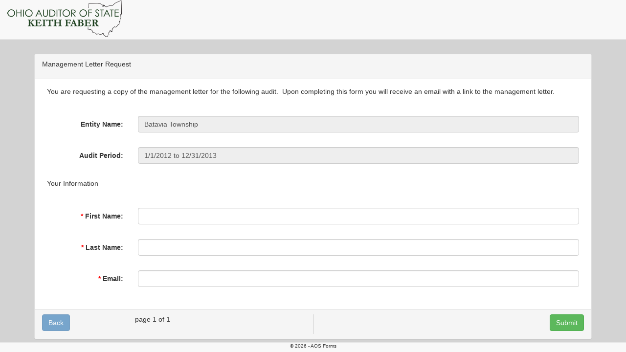

--- FILE ---
content_type: text/html; charset=utf-8
request_url: http://forms.ohioauditor.gov/Viewer/Viewer?urlaccessor=MLRequest&UserSessionUniqueID=30b91034-b90d-49cb-89ed-cf941d1c6dac
body_size: 21686
content:

<!DOCTYPE html>
<html lang="en">
<head>
    <meta charset="utf-8" />
    <meta name="viewport" content="width=device-width, initial-scale=1.0">
    <meta http-equiv="X-UA-Compatible" content="IE=9" />
    <meta http-equiv="CACHE-CONTROL" content="NO-CACHE">
    <meta http-equiv="Pragma" content="no-cache">
    <meta http-equiv="Expires" content="-1">
    <meta name="description" content="">
    <meta name="author" content="">
    <meta http-equiv="X-Frame-Options" content="allow">
    <title>AOS Form - Management Letter Request Form</title>
    <link href="/bower_components/bootstrap/dist/css/bootstrap.min.css" rel="stylesheet"/>
<link href="/bower_components/metisMenu/dist/metisMenu.min.css" rel="stylesheet"/>
<link href="/content/jquery.cleditor.css" rel="stylesheet"/>
<link href="/Content/dcafe.css" rel="stylesheet"/>
<link href="/Content/sb-admin-2.css" rel="stylesheet"/>
<link href="/Content/bootstrap-datepicker.css" rel="stylesheet"/>
<link href="/Content/bootstrap-colorpicker/css/bootstrap-colorpicker.css" rel="stylesheet"/>
<link href="/Content/bootstrap-fileinput/css/fileinput.css" rel="stylesheet"/>
<link href="/Content/jquery.multiselect.css" rel="stylesheet"/>
<link href="/Content/themes/base/core.css" rel="stylesheet"/>
<link href="/Content/themes/base/all.css" rel="stylesheet"/>
<link href="/Content/gridmvc.css" rel="stylesheet"/>
<link href="/Content/jQuery.FileUpload/css/jquery.fileupload.css" rel="stylesheet"/>
<link href="/Content/jQuery.FileUpload/css/jquery.fileupload-ui.css" rel="stylesheet"/>
<link href="/Content/select2.min.css" rel="stylesheet"/>

    <script src="/Scripts/modernizr-2.6.2.js"></script>
<script src="/Scripts/modernizr-2.8.3.js"></script>



    <link rel="stylesheet" type="text/css" href="https://cdn.datatables.net/1.10.19/css/jquery.dataTables.css">
    <link href="/bower_components/morrisjs/morris.css" rel="stylesheet" type="text/css" />
    <link href="/bower_components/font-awesome/css/font-awesome.min.css" rel="stylesheet" type="text/css" />

    <style type="text/css">
        html, body {
            height: 100%;
        }

        body {
            padding-top: 45px;
            /*padding-bottom: 75px;*/
            background-color: lightgray;
        }


        .navbar-fixed-bottom {
            min-height: 20px;
            height: 20px;
            max-height: 20px;
        }
    </style>

</head>
<body>
    <div id="wrapper" style="padding-bottom:2px; padding-top:65px; min-height:100%">
        <!-- Navigation -->

        <nav class="navbar navbar-default navbar-fixed-top">
            <div class="container-fluid">
                <div class="navbar-header" style="height:80px">
                    <a class="" style="float:left" rel="home" href="#" title="Ohio Auditor of State">
                        <img id="aoslogo" style="padding-top:0" alt="Ohio Auditor of State" src="https://images.ohioauditor.gov/logo_green_small.png">
                    </a>
                </div>
                <div class="collapse navbar-collapse" id="bs-example-navbar-collapse-1">
                </div>
            </div>
        </nav>

        <div class="page-wrapper">
            
            

<style>

    img.resize {
        width: 200px;
        height: 40px;
    }
</style>
<div class="container">
<form action="/Viewer/Viewer?urlaccessor=MLRequest&amp;UserSessionUniqueID=30b91034-b90d-49cb-89ed-cf941d1c6dac" method="post">        <div class="panel panel-default" style="align-self: center">
            <div class="panel-heading clear-fix">
                <p>
	Management Letter Request</p>

            </div>
                <div class="panel-body">
                    
                    <input name="__RequestVerificationToken" type="hidden" value="fq9IlOmu0zEaBa53-mwDgJXIbvbUmTOtxofF4JlcpzVCMp3JaYVmyeEsJ1CKEknXAu_AYYMX4VhWc9tDoEoqmxo96I6VmsiLOPgkreJ8oNw1" />
                    
                    <input data-val="true" data-val-required="The DCAFEUniqueID field is required." id="DCAFEUniqueID" name="DCAFEUniqueID" type="hidden" value="a5f86ba7-1c63-4895-bf5d-06a9efe8eb87" />
                    <input data-val="true" data-val-required="The PageUniqueID field is required." id="PageUniqueID" name="PageUniqueID" type="hidden" value="33a546a9-dde9-4d0f-85e0-327b1765928a" />
                    <input id="CreatedBy" name="CreatedBy" type="hidden" value="AUDITOR\WJDelany" />
                    <input data-val="true" data-val-date="The field Created Date:  must be a date." data-val-required="The Created Date:  field is required." id="CreatedDate" name="CreatedDate" type="hidden" value="5/18/2021 1:14:02 PM" />
                    <input id="ModifiedBy" name="ModifiedBy" type="hidden" value="" />
                    <input data-val="true" data-val-date="The field Modified Date:  must be a date." id="ModifiedDate" name="ModifiedDate" type="hidden" value="" />
                    <input data-val="true" data-val-number="The field Order Number:  must be a number." data-val-required="Order Number is required" id="OrderNumber" name="OrderNumber" type="hidden" value="1" />
                    <input data-val="true" data-val-required="Page Number Display  is required" id="PageNumberDisplay" name="PageNumberDisplay" type="hidden" value="1" />
                    <input id="htxtSubFormDCAFEUniqueIDToGoto" name="htxtSubFormDCAFEUniqueIDToGoto" type="hidden" value="" />
                    <input id="htxtSubFormSessionUniqueIDToGoEdit" name="htxtSubFormSessionUniqueIDToGoEdit" type="hidden" value="" />
                    <input id="htxtParentUserSessionUniqueID" name="htxtParentUserSessionUniqueID" type="hidden" value="" />

                    <input data-val="true" data-val-required="The Guid field is required." id="htxtUserSessionUniqueID" name="htxtUserSessionUniqueID" type="hidden" value="30b91034-b90d-49cb-89ed-cf941d1c6dac" />
                    <input id="htxtCommand" name="htxtCommand" type="hidden" value="" />
                    <input id="htxtDCAFEUniqueID" name="htxtDCAFEUniqueID" type="hidden" value="" />
                    <input id="htxtUserUniqueID" name="htxtUserUniqueID" type="hidden" value="" />
                    <input id="htxtHiddenFields" name="htxtHiddenFields" type="hidden" value="" />
                    <input id="Referer" name="Referer" type="hidden" value="" />
                    <input data-val="true" data-val-required="The Boolean field is required." id="IsResolver" name="IsResolver" type="hidden" value="False" />
                    <input type="hidden" id="htxtCurrentPageUniqueID" name="htxtCurrentPageUniqueID" value="33a546a9-dde9-4d0f-85e0-327b1765928a" />
                    


<!-- Prior Fields (hidden) this is used for conditions... -->

            <div class="row" dcafeRowUniqueID="b0aace75-fc06-467e-8aac-884d08fb2409" DCAFEUniqueID="a5f86ba7-1c63-4895-bf5d-06a9efe8eb87" id="ROW_b0aace75-fc06-467e-8aac-884d08fb2409" style="padding:0 10px 0 10px">
                        <div class="col-md-12 form-horizontal" dcafeColumnUniqueID="a1345548-d6bf-420b-9d5a-fe9e08c0a2bb" DCAFEUniqueID="a5f86ba7-1c63-4895-bf5d-06a9efe8eb87" id="COL_a1345548-d6bf-420b-9d5a-fe9e08c0a2bb">
                                    <div class=" " id="divCNTRL_eff2d061-f264-4cf3-b013-d9adf5a20785" style="padding-bottom: 15px; top: 15px; display: block ">
                                            
<div class="form-group">
    <div class="col-md-12 ">
        <div><p>
	You are requesting a copy of the management letter for the following audit.&nbsp; Upon completing this form you will receive an email with a link to the management letter.</p>
</div>
    </div>
</div>
                                    </div>
                                    <div class=" " id="divCNTRL_f39166f7-82a3-476f-8962-71310110d2ab" style="padding-bottom: 15px; top: 15px; display: none ">
                                            
<div class="form-group">
    <div class="col-md-12 ">
        <div><p>
	You have requested a copy of the management letter for the following entity.&nbsp; Please use the link below to view the letter.</p>
</div>
    </div>
</div>
                                    </div>
                                    <div class=" " id="divCNTRL_b9a69a4b-3397-4ac0-9899-2ef255a28ac2" style="padding-bottom: 15px; top: 15px; display: block ">
                                        

<div class="form-group ">
    
<label for='CNTRL_b9a69a4b-3397-4ac0-9899-2ef255a28ac2' id='lblfor_b9a69a4b-3397-4ac0-9899-2ef255a28ac2' alias='' class='control-label col-md-2'>Entity Name:</label>

    <div class="col-md-10 dcafe-notools">
        <input class="form-control" disabled="disabled" id="txtHoldFor_b9a69a4b-3397-4ac0-9899-2ef255a28ac2" name="b9a69a4b-3397-4ac0-9899-2ef255a28ac2.txtHoldFor_b9a69a4b-3397-4ac0-9899-2ef255a28ac2" type="text" value="Batavia Township" />

<input id="CNTRL_b9a69a4b-3397-4ac0-9899-2ef255a28ac2" name="b9a69a4b-3397-4ac0-9899-2ef255a28ac2" type="hidden" value="Batavia Township" />
    </div>
</div>


                                    </div>
                                    <div class=" " id="divCNTRL_17436e51-397d-4884-bf59-7b4fa2cdf589" style="padding-bottom: 15px; top: 15px; display: block ">
                                        

<div class="form-group ">
    
<label for='CNTRL_17436e51-397d-4884-bf59-7b4fa2cdf589' id='lblfor_17436e51-397d-4884-bf59-7b4fa2cdf589' alias='' class='control-label col-md-2'>Audit Period:</label>

    <div class="col-md-10 dcafe-notools">
        <input class="form-control" disabled="disabled" id="txtHoldFor_17436e51-397d-4884-bf59-7b4fa2cdf589" name="17436e51-397d-4884-bf59-7b4fa2cdf589.txtHoldFor_17436e51-397d-4884-bf59-7b4fa2cdf589" type="text" value="1/1/2012 to 12/31/2013" />

<input id="CNTRL_17436e51-397d-4884-bf59-7b4fa2cdf589" name="17436e51-397d-4884-bf59-7b4fa2cdf589" type="hidden" value="1/1/2012 to 12/31/2013" />
    </div>
</div>


                                    </div>
                                    <div class=" " id="divCNTRL_a78c4067-109f-44cf-a14d-961c04a469b7" style="padding-bottom: 15px; top: 15px; display: none ">
                                        
<div class="form-group row">

<label for='CNTRL_a78c4067-109f-44cf-a14d-961c04a469b7' id='lblfor_a78c4067-109f-44cf-a14d-961c04a469b7' alias='' class='control-label col-md-2'>Management Letter URL:</label>

    <div class="col-md-10 dcafe-notools">
        

<input class="form-control " id="CNTRL_a78c4067-109f-44cf-a14d-961c04a469b7" maxlength="" name="a78c4067-109f-44cf-a14d-961c04a469b7" placeholder="" suggestion="" type="text" value="https://ohioauditor.gov/auditsearch/ManagementLetters/2014/Batavia_Township_13_12-Clermont_ML.pdf" />




        <span class="field-validation-valid text-danger" data-valmsg-for="a78c4067-109f-44cf-a14d-961c04a469b7" data-valmsg-replace="true"></span>
    </div>

</div>
                                    </div>
                        </div>
            </div>
            <div class="row" dcafeRowUniqueID="096e3a1c-bb66-4f99-9478-8e0e8794e9a7" DCAFEUniqueID="a5f86ba7-1c63-4895-bf5d-06a9efe8eb87" id="ROW_096e3a1c-bb66-4f99-9478-8e0e8794e9a7" style="padding:0 10px 0 10px">
                        <div class="col-md-12 form-horizontal" dcafeColumnUniqueID="da1c5726-df2e-4ee1-978c-b5fe6bee3f19" DCAFEUniqueID="a5f86ba7-1c63-4895-bf5d-06a9efe8eb87" id="COL_da1c5726-df2e-4ee1-978c-b5fe6bee3f19">
                                    <div class=" " id="divCNTRL_cee06239-7424-4be6-9287-a0b1f9289fbb" style="padding-bottom: 15px; top: 15px; display: block ">
                                            
<div class="form-group">
    <div class="col-md-12 ">
        <div><p>
	Your Information</p>
</div>
    </div>
</div>
                                    </div>
                                    <div class=" " id="divCNTRL_007f1b70-fa4a-4973-a5da-ff5bc8728037" style="padding-bottom: 15px; top: 15px; display: block ">
                                        
<div class="form-group row required ">

<label for='CNTRL_007f1b70-fa4a-4973-a5da-ff5bc8728037' id='lblfor_007f1b70-fa4a-4973-a5da-ff5bc8728037' alias='' class='control-label col-md-2'>First Name:</label>

    <div class="col-md-10 dcafe-notools">
        

<input class="form-control " id="CNTRL_007f1b70-fa4a-4973-a5da-ff5bc8728037" maxlength="" name="007f1b70-fa4a-4973-a5da-ff5bc8728037" placeholder="" required="required" suggestion="" type="text" value="" />




        <span class="field-validation-valid text-danger" data-valmsg-for="007f1b70-fa4a-4973-a5da-ff5bc8728037" data-valmsg-replace="true"></span>
    </div>

</div>
                                    </div>
                                    <div class=" " id="divCNTRL_c44de08e-4888-47da-a497-0be35de1ff0e" style="padding-bottom: 15px; top: 15px; display: block ">
                                        
<div class="form-group row required ">

<label for='CNTRL_c44de08e-4888-47da-a497-0be35de1ff0e' id='lblfor_c44de08e-4888-47da-a497-0be35de1ff0e' alias='' class='control-label col-md-2'>Last Name:</label>

    <div class="col-md-10 dcafe-notools">
        

<input class="form-control " id="CNTRL_c44de08e-4888-47da-a497-0be35de1ff0e" maxlength="" name="c44de08e-4888-47da-a497-0be35de1ff0e" placeholder="" required="required" suggestion="" type="text" value="" />




        <span class="field-validation-valid text-danger" data-valmsg-for="c44de08e-4888-47da-a497-0be35de1ff0e" data-valmsg-replace="true"></span>
    </div>

</div>
                                    </div>
                                    <div class=" " id="divCNTRL_9affc2d7-136c-4e92-9c94-d17c16da2a90" style="padding-bottom: 15px; top: 15px; display: block ">
                                        <div class="form-group required">
    
<label for='CNTRL_9affc2d7-136c-4e92-9c94-d17c16da2a90' id='lblfor_9affc2d7-136c-4e92-9c94-d17c16da2a90' alias='' class='control-label col-md-2'>Email:</label>

    <div class="col-md-10">
        

<input class="form-control " id="CNTRL_9affc2d7-136c-4e92-9c94-d17c16da2a90" maxlength="" name="9affc2d7-136c-4e92-9c94-d17c16da2a90" placeholder="" required="required" suggestion="" type="text" value="" />




        <span class="field-validation-valid text-danger" data-valmsg-for="9affc2d7-136c-4e92-9c94-d17c16da2a90" data-valmsg-replace="true"></span>
    </div>
</div>



                                    </div>
                        </div>
            </div>




                </div>
                <div class="panel-footer">
                    

<style>
    .vertline {
        border-left: 1px solid #ccc;
        min-height: 40px;
    }
</style>
<div class="row">
    <div class="col-md-2">
                <button class="btn btn-primary disabled" type="button" disabled onclick="return false;">Back</button>

    </div>
    <div class="col-md-2">
            <div>page 1 of 1</div>
    </div>
    <div class="col-md-2">
    </div>
    <div class="col-md-2 vertline">&nbsp;</div>
    <div class="col-md-2">
    </div>
    <div class="col-md-2">
            <button class="btn btn-success pull-right" type="submit" value="Submit" name="Command" id="btnSubmit" onclick="return checkValidation();">Submit</button>
    </div>
</div>                </div>

        </div>
</form></div>

        </div>
        <!-- /#page-wrapper -->

        <div class="navbar navbar-default navbar-fixed-bottom text-center" style="font-size:x-small; height:35px">
            &copy; 2026 - AOS Forms
        </div>
    </div>
    <!-- /#wrapper -->
    <!-- jQuery -->
    <script src="/Scripts/jquery-1.10.2.js"></script>

    
    <script src="/Scripts/jquery.inputmask/inputmask.js"></script>
<script src="/Scripts/jquery.inputmask/jquery.inputmask.js"></script>
<script src="/Scripts/jquery.inputmask/inputmask.extensions.js"></script>
<script src="/Scripts/jquery.inputmask/inputmask.date.extensions.js"></script>
<script src="/Scripts/jquery.inputmask/inputmask.numeric.extensions.js"></script>
<script src="/Scripts/jquery.inputmask/inputmask.phone.extensions.js"></script>
<script src="/Scripts/jquery.inputmask/inputmask.regex.extensions.js"></script>

    <script src="/bower_components/bootstrap/dist/js/bootstrap.min.js"></script>
<script src="/Scripts/respond.js"></script>
<script src="/Scripts/bootstrap-datepicker.js"></script>
<script src="/scripts/bootstrap-colorpicker.js"></script>
<script src="/scripts/bootstrap-maxlength.js"></script>
<script src="/scripts/bootstrap-TextboxSuggestion.js"></script>

    
    
    
    <script src="/Scripts/fileinput.js"></script>

    
    <script src="/Scripts/jquery.validate.js"></script>
<script src="/Scripts/jquery.validate.unobtrusive.js"></script>

    <script src="/Scripts/jquery-ui-1.11.4.js"></script>
<script src="/Scripts/jquery.blockUI.js"></script>

    <script src="/Scripts/jquery.multiselect.js"></script>

    <script src="/Scripts/jquery.unobtrusive-ajax.js"></script>

    <script src="/scripts/jQuery.FileUpload/vendor/jquery.ui.widget.js"></script>
<script src="/scripts/jQuery.FileUpload/jquery.fileupload.js"></script>
<script src="/scripts/jQuery.FileUpload/jquery.fileupload-ui.js"></script>
<script src="/scripts/jQuery.FileUpload/jquery.iframe-transport.js"></script>


    <!-- DataTables JavaScript -->
    

    <!-- DataTables JavaScript -->
    
    
    <script type="text/javascript" charset="utf8" src="https://cdn.datatables.net/1.10.19/js/jquery.dataTables.js"></script>

    <!-- Custom Theme JavaScript -->
    

    <!-- Page-Level Demo Scripts - Tables - Use for reference -->
    <script>

        $(".datepicker").datepicker();
        $('.colorpicker').colorpicker();
        $("[data-toggle='tooltip']").tooltip();

        $(document).ready(function () {
            window.setTimeout(function () {
                $(".alert-autohide").slideUp();
            }, 5000);

            $(".readonly").prop('readonly', true);
            $("input.readonly").attr("disabled", true);
            $("select.readonly").attr("disabled", true);

        })
    </script>

    <script type="text/javascript">
        $('#CNTRL_a78c4067-109f-44cf-a14d-961c04a469b7').textboxSuggestion({
            alwaysShow: true,
            threshold: 10,
            warningClass: "label label-success",
            limitReachedClass: "label label-danger",
            validate: true
        });
        </script>
<script type="text/javascript">
        $('#CNTRL_007f1b70-fa4a-4973-a5da-ff5bc8728037').textboxSuggestion({
            alwaysShow: true,
            threshold: 10,
            warningClass: "label label-success",
            limitReachedClass: "label label-danger",
            validate: true
        });
        </script>
<script type="text/javascript">
        $('#CNTRL_c44de08e-4888-47da-a497-0be35de1ff0e').textboxSuggestion({
            alwaysShow: true,
            threshold: 10,
            warningClass: "label label-success",
            limitReachedClass: "label label-danger",
            validate: true
        });
        </script>
<script type="text/javascript">
        $(document).ready(function () {
            $('#CNTRL_9affc2d7-136c-4e92-9c94-d17c16da2a90').inputmask({ alias: "email" });

            $("#CNTRL_9affc2d7-136c-4e92-9c94-d17c16da2a90").rules("add", {
                email: true
            })
        })
    </script>
<script type="text/javascript">
        $('#CNTRL_9affc2d7-136c-4e92-9c94-d17c16da2a90').textboxSuggestion({
            alwaysShow: true,
            threshold: 10,
            warningClass: "label label-success",
            limitReachedClass: "label label-danger",
            validate: true
        });
        </script>

    
    <script type="text/javascript">
        var CURRENTSHOWSTATETYPE = "1";

        $(document).ready(function () {

            $("form")
            .attr("enctype", "multipart/form-data")
            .attr("encoding", "multipart/form-data")
            .attr("id", "frmViewer")

            $("form").attr("class", "form-horizontal");


            var donotdeleteme;
            //Initialize Conditions:
            checkCondition();


            document.addEventListener('keyup', function (e) {
                checkCondition();
            });

            document.addEventListener('click', function (e) {
                checkCondition();
            });

        });

        function checkCondition() {

            
            
            


        }

        function checkValidation() {
            //alert("in validation!");
            //The following loops through all of the form objects and then puts the hidden ones in a hidden form field to be read later by the save function in c#
            var hiddenlist = '';
            $(".form-control, .dcafe-radio").each(function () {
                if (!$(this).is(":visible")) {
                    var cntrlID = $(this).attr('id');
                    if (cntrlID && cntrlID != "undefined" && cntrlID.length > 0) {
                        hiddenlist += ' ' + cntrlID;
                    }
                }
            });
            //alert(hiddenlist);
            $("#htxtHiddenFields").val(hiddenlist);

            
        }


    </script>


</body>
</html>
